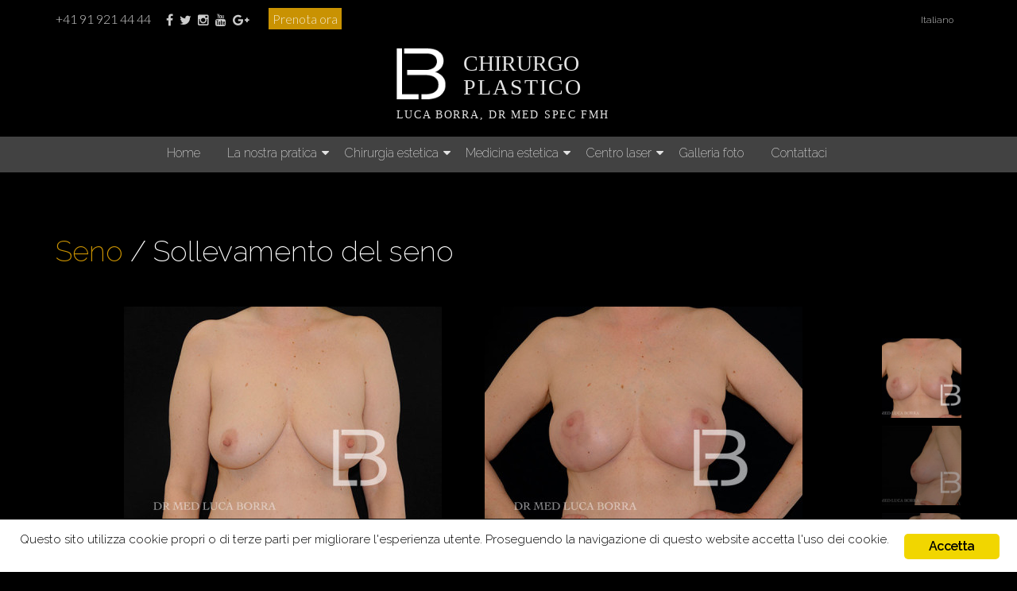

--- FILE ---
content_type: text/html; charset=UTF-8
request_url: https://lucaborra.ch/gallery/sollevamento-del-seno/?item=5318&r=28dd2c7955ce926456240b2ff0100bde&index=3
body_size: 10972
content:

<!DOCTYPE html>
<html lang="it-IT" prefix="og: http://ogp.me/ns#">
<head>
	<meta charset="UTF-8">
	<meta name="viewport" content="width=device-width, initial-scale=1.0">
	<meta name="author" content="Pragmatic Mates, http://pragmaticmates.com">

	<link rel="profile" href="http://gmpg.org/xfn/11">
	<link rel="pingback" href="https://lucaborra.ch/xmlrpc.php">

	
	<title>Chirurgo Plastico</title>
	<link rel="icon" href="https://lucaborra.ch/app/themes/medicum-child/assets/img/favicon.png" type="image/png"/>
	
<!-- This site is optimized with the Yoast SEO plugin v3.3.4 - https://yoast.com/wordpress/plugins/seo/ -->
<link rel="canonical" href="https://lucaborra.ch/gallery/sollevamento-del-seno/" />
<link rel="next" href="https://lucaborra.ch/gallery/sollevamento-del-seno/page/2/" />
<meta property="og:locale" content="it_IT" />
<meta property="og:type" content="object" />
<meta property="og:title" content="Sollevamento del seno Archivi - Chirurgo Plastico" />
<meta property="og:url" content="https://lucaborra.ch/gallery/sollevamento-del-seno/" />
<meta property="og:site_name" content="Chirurgo Plastico" />
<meta name="twitter:card" content="summary" />
<meta name="twitter:title" content="Sollevamento del seno Archivi - Chirurgo Plastico" />
<!-- / Yoast SEO plugin. -->

<link rel="alternate" type="application/rss+xml" title="Chirurgo Plastico &raquo; Feed" href="https://lucaborra.ch/it/feed/" />
<link rel="alternate" type="application/rss+xml" title="Chirurgo Plastico &raquo; Feed dei commenti" href="https://lucaborra.ch/it/comments/feed/" />
<link rel="alternate" type="application/rss+xml" title="Feed Chirurgo Plastico &raquo; Sollevamento del seno Categoria" href="https://lucaborra.ch/gallery/sollevamento-del-seno/feed/" />
		<script type="text/javascript">
			window._wpemojiSettings = {"baseUrl":"https:\/\/s.w.org\/images\/core\/emoji\/72x72\/","ext":".png","source":{"concatemoji":"https:\/\/lucaborra.ch\/wp-includes\/js\/wp-emoji-release.min.js?ver=4.5.32"}};
			!function(e,o,t){var a,n,r;function i(e){var t=o.createElement("script");t.src=e,t.type="text/javascript",o.getElementsByTagName("head")[0].appendChild(t)}for(r=Array("simple","flag","unicode8","diversity"),t.supports={everything:!0,everythingExceptFlag:!0},n=0;n<r.length;n++)t.supports[r[n]]=function(e){var t,a,n=o.createElement("canvas"),r=n.getContext&&n.getContext("2d"),i=String.fromCharCode;if(!r||!r.fillText)return!1;switch(r.textBaseline="top",r.font="600 32px Arial",e){case"flag":return r.fillText(i(55356,56806,55356,56826),0,0),3e3<n.toDataURL().length;case"diversity":return r.fillText(i(55356,57221),0,0),a=(t=r.getImageData(16,16,1,1).data)[0]+","+t[1]+","+t[2]+","+t[3],r.fillText(i(55356,57221,55356,57343),0,0),a!=(t=r.getImageData(16,16,1,1).data)[0]+","+t[1]+","+t[2]+","+t[3];case"simple":return r.fillText(i(55357,56835),0,0),0!==r.getImageData(16,16,1,1).data[0];case"unicode8":return r.fillText(i(55356,57135),0,0),0!==r.getImageData(16,16,1,1).data[0]}return!1}(r[n]),t.supports.everything=t.supports.everything&&t.supports[r[n]],"flag"!==r[n]&&(t.supports.everythingExceptFlag=t.supports.everythingExceptFlag&&t.supports[r[n]]);t.supports.everythingExceptFlag=t.supports.everythingExceptFlag&&!t.supports.flag,t.DOMReady=!1,t.readyCallback=function(){t.DOMReady=!0},t.supports.everything||(a=function(){t.readyCallback()},o.addEventListener?(o.addEventListener("DOMContentLoaded",a,!1),e.addEventListener("load",a,!1)):(e.attachEvent("onload",a),o.attachEvent("onreadystatechange",function(){"complete"===o.readyState&&t.readyCallback()})),(a=t.source||{}).concatemoji?i(a.concatemoji):a.wpemoji&&a.twemoji&&(i(a.twemoji),i(a.wpemoji)))}(window,document,window._wpemojiSettings);
		</script>
		<style type="text/css">
img.wp-smiley,
img.emoji {
	display: inline !important;
	border: none !important;
	box-shadow: none !important;
	height: 1em !important;
	width: 1em !important;
	margin: 0 .07em !important;
	vertical-align: -0.1em !important;
	background: none !important;
	padding: 0 !important;
}
</style>
<link rel='stylesheet' id='contact-form-7-css'  href='https://lucaborra.ch/app/plugins/contact-form-7/includes/css/styles.css?ver=4.6.1' type='text/css' media='all' />
<link rel='stylesheet' id='ginger-style-css'  href='https://lucaborra.ch/app/plugins/ginger/front/css/cookies-enabler.css?ver=4.5.32' type='text/css' media='all' />
<link rel='stylesheet' id='rs-plugin-settings-css'  href='https://lucaborra.ch/app/plugins/revslider/public/assets/css/settings.css?ver=5.2.5.1' type='text/css' media='all' />
<style id='rs-plugin-settings-inline-css' type='text/css'>
.tp-caption a{color:#ff7302;text-shadow:none;-webkit-transition:all 0.2s ease-out;-moz-transition:all 0.2s ease-out;-o-transition:all 0.2s ease-out;-ms-transition:all 0.2s ease-out}.tp-caption a:hover{color:#ffa902}
</style>
<link rel='stylesheet' id='raleway-css'  href='http://fonts.googleapis.com/css?family=Raleway%3A200%2C400%2C500%2C600%2C700%2C900&#038;ver=4.5.32' type='text/css' media='all' />
<link rel='stylesheet' id='font-awesome-css'  href='//maxcdn.bootstrapcdn.com/font-awesome/4.5.0/css/font-awesome.min.css?ver=4.3.0' type='text/css' media='all' />
<link rel='stylesheet' id='magnific-popup-css'  href='https://lucaborra.ch/app/themes/medicum/assets/libraries/magnific-popup/magnific-popup.css?ver=4.5.32' type='text/css' media='all' />
<link rel='stylesheet' id='bootstrap-select-css'  href='https://lucaborra.ch/app/themes/medicum/assets/libraries/bootstrap-select/css/bootstrap-select.min.css?ver=4.5.32' type='text/css' media='all' />
<link rel='stylesheet' id='medicum-css'  href='https://lucaborra.ch/app/themes/medicum/assets/css/medicum-orange-dark.css?ver=4.5.32' type='text/css' media='all' />
<link rel='stylesheet' id='medicum_2-css'  href='https://lucaborra.ch/app/themes/medicum/assets/css/medicum-orange-dark_2.css?ver=4.5.32' type='text/css' media='all' />
<link rel='stylesheet' id='medicum_3-css'  href='https://lucaborra.ch/app/themes/medicum/assets/css/medicum-orange-dark_3.css?ver=4.5.32' type='text/css' media='all' />
<link rel='stylesheet' id='style-css'  href='https://lucaborra.ch/app/themes/medicum-child/style.css?ver=4.5.32' type='text/css' media='all' />
<link rel='stylesheet' id='base-css'  href='https://lucaborra.ch/app/themes/medicum-child/assets/css/base.min.css?ver=1.0' type='text/css' media='all' />
<link rel='stylesheet' id='admin-css'  href='https://lucaborra.ch/app/themes/medicum-child/assets/css/admin.min.css?ver=1.0' type='text/css' media='all' />
<link rel='stylesheet' id='font-raleway-css'  href='https://fonts.googleapis.com/css?family=Raleway%3A400%2C100%2C200%2C300%2C600%2C700%2C800&#038;ver=4.3.0' type='text/css' media='all' />
<link rel='stylesheet' id='font-lato-css'  href='https://fonts.googleapis.com/css?family=Lato%3A400%2C100%2C100italic%2C300%2C300italic%2C400italic%2C700%2C700italic&#038;ver=1.0' type='text/css' media='all' />
<link rel='stylesheet' id='select-2-css'  href='//cdnjs.cloudflare.com/ajax/libs/select2/4.0.1-rc.1/css/select2.min.css?ver=4.0.1' type='text/css' media='all' />
<script type='text/javascript' src='https://lucaborra.ch/wp-includes/js/jquery/jquery.js?ver=1.12.4'></script>
<script type='text/javascript' src='https://lucaborra.ch/wp-includes/js/jquery/jquery-migrate.min.js?ver=1.4.1'></script>
<script type='text/javascript' src='https://lucaborra.ch/app/plugins/ginger/addon/analytics/gingeranalytics.min.js?ver=4.5.32'></script>
<script type='text/javascript' src='https://lucaborra.ch/app/plugins/ginger/front/js/cookies-enabler.min.js?ver=4.5.32'></script>
<script type='text/javascript' src='https://lucaborra.ch/app/plugins/revslider/public/assets/js/jquery.themepunch.tools.min.js?ver=5.2.5.1'></script>
<script type='text/javascript' src='https://lucaborra.ch/app/plugins/revslider/public/assets/js/jquery.themepunch.revolution.min.js?ver=5.2.5.1'></script>
<link rel='https://api.w.org/' href='https://lucaborra.ch/wp-json/' />
<link rel="EditURI" type="application/rsd+xml" title="RSD" href="https://lucaborra.ch/xmlrpc.php?rsd" />
<link rel="wlwmanifest" type="application/wlwmanifest+xml" href="https://lucaborra.ch/wp-includes/wlwmanifest.xml" /> 
<meta name="generator" content="WordPress 4.5.32" />
      <script>gingeranalytics('')</script>
    <script type="text/javascript">
        var ginger_logger = "Y";
        var ginger_logger_url = "https://lucaborra.ch";
        var current_url = "https://lucaborra.ch/gallery/sollevamento-del-seno/?item=5318&r=28dd2c7955ce926456240b2ff0100bde&index=3";

        function gingerAjaxLogTime(status) {
            var xmlHttp = new XMLHttpRequest();
            var parameters = "ginger_action=time";
            var url= ginger_logger_url + "?" + parameters;
            xmlHttp.open("GET", url, true);

            //Black magic paragraph
            xmlHttp.setRequestHeader("Content-type", "application/x-www-form-urlencoded");

            xmlHttp.onreadystatechange = function() {
                if(xmlHttp.readyState == 4 && xmlHttp.status == 200) {
                    var time = xmlHttp.responseText;
                    gingerAjaxLogger(time, status);
                }
            }

            xmlHttp.send(parameters);
        }

        function gingerAjaxLogger(ginger_logtime, status) {
            console.log(ginger_logtime);
            var xmlHttp = new XMLHttpRequest();
            var parameters = "ginger_action=log&time=" + ginger_logtime + "&url=" + current_url + "&status=" + status;
            var url= ginger_logger_url + "?" + parameters;
            console.log(url);
            xmlHttp.open("GET", url, true);

            //Black magic paragraph
            xmlHttp.setRequestHeader("Content-type", "application/x-www-form-urlencoded");

            xmlHttp.send(parameters);
        }

    </script>
            <style>
            .ginger_container.light{
                                    }
                                                            .ginger_container .ginger_message {
  font-size: 0.9em;
  padding: 0 1em;
}                    </style>
    
	<script type="text/javascript">
	if ( typeof tb_pathToImage != 'string' )
		var tb_pathToImage = "https://lucaborra.ch/it/wp-includes/js/thickbox/loadingAnimation.gif";
	if ( typeof tb_closeImage != 'string' )
		var tb_closeImage = "https://lucaborra.ch/it/wp-includes/js/thickbox/tb-close.png";
	</script>
<meta name="generator" content="Powered by Visual Composer - drag and drop page builder for WordPress."/>
<!--[if lte IE 9]><link rel="stylesheet" type="text/css" href="https://lucaborra.ch/app/plugins/js_composer/assets/css/vc_lte_ie9.min.css" media="screen"><![endif]--><!--[if IE  8]><link rel="stylesheet" type="text/css" href="https://lucaborra.ch/app/plugins/js_composer/assets/css/vc-ie8.min.css" media="screen"><![endif]--><meta name="generator" content="Powered by Slider Revolution 5.2.5.1 - responsive, Mobile-Friendly Slider Plugin for WordPress with comfortable drag and drop interface." />
<noscript><style type="text/css"> .wpb_animate_when_almost_visible { opacity: 1; }</style></noscript>	<script>
		(function (i, s, o, g, r, a, m) {
			i['GoogleAnalyticsObject'] = r;
			i[r] = i[r] || function () {
					(i[r].q = i[r].q || []).push(arguments)
				}, i[r].l = 1 * new Date();
			a = s.createElement(o),
				m = s.getElementsByTagName(o)[0];
			a.async = 1;
			a.src = g;
			m.parentNode.insertBefore(a, m)
		})(window, document, 'script', 'https://www.google-analytics.com/analytics.js', 'ga');

		ga('create', 'UA-74984270-1', 'auto');
		ga('send', 'pageview');

	</script>
</head>
<body class="archive tax-gallery_category term-sollevamento-del-seno term-119 paziente-38 language-it layout-wide pattern-none sticky-header wpb-js-composer js-comp-ver-4.12 vc_responsive">



<div id="page" >
	<div id="header-wrapper">
		<div id="header">
			<div id="header-inner">
									<div class="topbar">
						<div class="container">
															<div class="topbar-left">
									<div id="text-4" class="widget widget_text">			<div class="textwidget"><ul>
<li>+41 91 921 44 44</li>
<li><ul class="social">
<li class="facebook">
<a href="https://www.facebook.com/Studio-Medico-Dr-Med-Luca-Borra-517354645109343/ "><i class="fa fa-facebook"></i></a>
</li>
<li class="twitter">
<a href=""><i class="fa fa-twitter"></i></a>
</li>
<li class="instagram">
<a href=""><i class="fa fa-instagram"></i></a>
</li>
<li class="youtube">
<a href="https://www.youtube.com/channel/UCAMFsQe0eJCSIv9lP1nuVtw"><i class="fa fa-youtube"></i></a>
</li>
<li class="gplus">
<a href=""><i class="fa fa-google-plus"></i></a>
</li>
</ul></li>
<li class="book-now"><a href="https://connect.shore.com/widget/chirurgia-plastica-borra?locale=it" target="_blank">Prenota ora</a></li>
</ul></div>
		</div>								</div><!-- /.topbar-left -->
							
															<div class="topbar-right">
																		<div id="polylang-2" class="widget widget_polylang"><ul>
	<li class="lang-item lang-item-37 lang-item-it current-lang"><a hreflang="it-IT" href="https://lucaborra.ch/it/gallery/sollevamento-del-seno/?item=5318&#038;r=28dd2c7955ce926456240b2ff0100bde&#038;index=3">Italiano</a></li>
</ul>
</div>								</div><!-- /.topbar-right -->
													</div><!-- /.container -->
					</div><!-- /.topbar -->
				
				<div class="navbar navbar-default">
					<div class="navbar-inner">
						<div class="container">
							<div class="navbar-header">
								<a href="https://lucaborra.ch" class="navbar-brand">
									<img class="logo" src="https://lucaborra.ch/app/themes/medicum-child/assets/img/shared/luca-borra-logo-white.png" alt="Home">

									<span class="title">
	                                    <span class="logo-title first">Chirurgo</span>
	                                    <span class="logo-title second">Plastico</span>
																			</span>
																			<span class="description">LUCA BORRA, DR MED SPEC FMH</span>
																	</a>
							</div><!-- /.navbar-header -->
						</div><!-- /.container -->
						<div class="nav-bar-wrapper">
							<div class="navbar-secondary clearfix">
								
								<div class="menu-main-container"><ul id="menu-main" class="menu-main nav navbar-nav collapse"><li id="menu-item-3507" class="menu-item menu-item-type-post_type menu-item-object-page menu-item-3507"><a href="https://lucaborra.ch/it/">Home</a></li>
<li id="menu-item-3506" class="menu-item menu-item-type-post_type menu-item-object-page menu-item-has-children menu-item-3506"><a href="https://lucaborra.ch/it/la-nostra-pratica/">La nostra pratica</a>
<ul class="sub-menu">
	<li id="menu-item-3513" class="menu-item menu-item-type-post_type menu-item-object-page menu-item-3513"><a href="https://lucaborra.ch/it/la-nostra-pratica/conosci-il-dr-borra/">Conosci il Dr. Borra</a></li>
	<li id="menu-item-3511" class="menu-item menu-item-type-post_type menu-item-object-page menu-item-3511"><a href="https://lucaborra.ch/it/la-nostra-pratica/la-mia-filosofia/">La mia filosofia</a></li>
	<li id="menu-item-3512" class="menu-item menu-item-type-post_type menu-item-object-page menu-item-3512"><a href="https://lucaborra.ch/it/la-nostra-pratica/lo-studio-2/">Lo studio</a></li>
	<li id="menu-item-3510" class="menu-item menu-item-type-post_type menu-item-object-page menu-item-3510"><a href="https://lucaborra.ch/it/la-nostra-pratica/lo-staff/">Lo staff</a></li>
	<li id="menu-item-3509" class="menu-item menu-item-type-post_type menu-item-object-page menu-item-3509"><a href="https://lucaborra.ch/it/la-nostra-pratica/le-cliniche/">Le cliniche</a></li>
	<li id="menu-item-3508" class="menu-item menu-item-type-post_type menu-item-object-page menu-item-3508"><a href="https://lucaborra.ch/it/la-nostra-pratica/servizi-finanziari/">Servizi finanziari</a></li>
	<li id="menu-item-6744" class="menu-item menu-item-type-post_type menu-item-object-page menu-item-6744"><a href="https://lucaborra.ch/it/la-nostra-pratica/media/">Media</a></li>
	<li id="menu-item-7012" class="menu-item menu-item-type-post_type menu-item-object-page menu-item-7012"><a href="https://lucaborra.ch/it/la-nostra-pratica/pazienti-e-modelli/">Pazienti e modelli</a></li>
	<li id="menu-item-6971" class="menu-item menu-item-type-post_type menu-item-object-page menu-item-6971"><a href="https://lucaborra.ch/it/la-nostra-pratica/video-gallery/">Video gallery</a></li>
	<li id="menu-item-6677" class="menu-item menu-item-type-post_type_archive menu-item-object-testimonials menu-item-6677"><a href="https://lucaborra.ch/testimonials/">Testimonianze</a></li>
</ul>
</li>
<li id="menu-item-4088" class="menu-item menu-item-type-post_type menu-item-object-page menu-item-has-children menu-item-4088"><a href="https://lucaborra.ch/it/chirurgia-estetica/">Chirurgia estetica</a>
<ul class="sub-menu">
	<li id="menu-item-4076" class="menu-item menu-item-type-post_type menu-item-object-page menu-item-has-children menu-item-4076"><a href="https://lucaborra.ch/it/chirurgia-estetica/viso/">Viso</a>
	<ul class="sub-menu">
		<li id="menu-item-4081" class="menu-item menu-item-type-post_type menu-item-object-page menu-item-4081"><a href="https://lucaborra.ch/it/chirurgia-estetica/viso/borra-lift-2/">Borra lift</a></li>
		<li id="menu-item-4077" class="menu-item menu-item-type-post_type menu-item-object-page menu-item-4077"><a href="https://lucaborra.ch/it/chirurgia-estetica/viso/blefaroplastica-2/">Blefaroplastica</a></li>
		<li id="menu-item-4086" class="menu-item menu-item-type-post_type menu-item-object-page menu-item-4086"><a href="https://lucaborra.ch/it/chirurgia-estetica/viso/lifting-delle-sopracciglia/">Lifting delle sopracciglia</a></li>
		<li id="menu-item-4080" class="menu-item menu-item-type-post_type menu-item-object-page menu-item-4080"><a href="https://lucaborra.ch/it/chirurgia-estetica/viso/rinoplastica/">Rinoplastica</a></li>
		<li id="menu-item-4078" class="menu-item menu-item-type-post_type menu-item-object-page menu-item-4078"><a href="https://lucaborra.ch/it/chirurgia-estetica/viso/otoplastica-2/">Orecchie a sventola</a></li>
		<li id="menu-item-4083" class="menu-item menu-item-type-post_type menu-item-object-page menu-item-4083"><a href="https://lucaborra.ch/it/chirurgia-estetica/viso/lobo-dellorecchio-2/">Lobo dell&#8217;orecchio</a></li>
		<li id="menu-item-4079" class="menu-item menu-item-type-post_type menu-item-object-page menu-item-4079"><a href="https://lucaborra.ch/it/chirurgia-estetica/viso/plastica-del-mento/">Mentoplastica</a></li>
		<li id="menu-item-4085" class="menu-item menu-item-type-post_type menu-item-object-page menu-item-4085"><a href="https://lucaborra.ch/it/chirurgia-estetica/viso/lifting-del-labbro/">Lifting del labbro</a></li>
	</ul>
</li>
	<li id="menu-item-4089" class="menu-item menu-item-type-post_type menu-item-object-page menu-item-has-children menu-item-4089"><a href="https://lucaborra.ch/it/chirurgia-estetica/seno/">Seno</a>
	<ul class="sub-menu">
		<li id="menu-item-4090" class="menu-item menu-item-type-post_type menu-item-object-page menu-item-4090"><a href="https://lucaborra.ch/it/chirurgia-estetica/seno/mastoplastica-additiva/">Mastoplastica additiva</a></li>
		<li id="menu-item-4091" class="menu-item menu-item-type-post_type menu-item-object-page menu-item-4091"><a href="https://lucaborra.ch/it/chirurgia-estetica/seno/sollevamento-del-seno-2/">Sollevamento del seno</a></li>
		<li id="menu-item-4092" class="menu-item menu-item-type-post_type menu-item-object-page menu-item-4092"><a href="https://lucaborra.ch/it/chirurgia-estetica/seno/mastoplastica-additiva-con-sollevamento-del-seno/">Aumento con sollevamento del seno</a></li>
		<li id="menu-item-4093" class="menu-item menu-item-type-post_type menu-item-object-page menu-item-4093"><a href="https://lucaborra.ch/it/chirurgia-estetica/seno/mastoplastica-riduttiva/">Mastoplastica riduttiva</a></li>
		<li id="menu-item-4094" class="menu-item menu-item-type-post_type menu-item-object-page menu-item-4094"><a href="https://lucaborra.ch/it/chirurgia-estetica/seno/mastoplastica-correttiva/">Mastoplastica secondaria</a></li>
		<li id="menu-item-4095" class="menu-item menu-item-type-post_type menu-item-object-page menu-item-4095"><a href="https://lucaborra.ch/it/chirurgia-estetica/seno/correzione-dei-capezzoli/">Correzione dei capezzoli</a></li>
		<li id="menu-item-4096" class="menu-item menu-item-type-post_type menu-item-object-page menu-item-4096"><a href="https://lucaborra.ch/it/chirurgia-estetica/seno/ricostruzione/">Ricostruzione mammaria</a></li>
	</ul>
</li>
	<li id="menu-item-4116" class="menu-item menu-item-type-post_type menu-item-object-page menu-item-has-children menu-item-4116"><a href="https://lucaborra.ch/it/chirurgia-estetica/corpo-4/">Corpo</a>
	<ul class="sub-menu">
		<li id="menu-item-4098" class="menu-item menu-item-type-post_type menu-item-object-page menu-item-4098"><a href="https://lucaborra.ch/it/chirurgia-estetica/corpo-4/addominoplastica-e-miniaddominoplastica/">Addominoplastica</a></li>
		<li id="menu-item-4099" class="menu-item menu-item-type-post_type menu-item-object-page menu-item-4099"><a href="https://lucaborra.ch/it/chirurgia-estetica/corpo-4/liposuzione/">Liposuzione</a></li>
		<li id="menu-item-4100" class="menu-item menu-item-type-post_type menu-item-object-page menu-item-4100"><a href="https://lucaborra.ch/it/chirurgia-estetica/corpo-4/lipofilling/">Lipofilling</a></li>
		<li id="menu-item-4101" class="menu-item menu-item-type-post_type menu-item-object-page menu-item-4101"><a href="https://lucaborra.ch/it/chirurgia-estetica/corpo-4/momie-remise-en-forme/">Momie remise en forme</a></li>
		<li id="menu-item-4102" class="menu-item menu-item-type-post_type menu-item-object-page menu-item-4102"><a href="https://lucaborra.ch/it/chirurgia-estetica/corpo-4/chirurgia-intima/">Chirurgia intima</a></li>
		<li id="menu-item-4103" class="menu-item menu-item-type-post_type menu-item-object-page menu-item-4103"><a href="https://lucaborra.ch/it/chirurgia-estetica/corpo-4/lifting-cosce/">Lifting cosce</a></li>
		<li id="menu-item-4104" class="menu-item menu-item-type-post_type menu-item-object-page menu-item-4104"><a href="https://lucaborra.ch/it/chirurgia-estetica/corpo-4/lifting-braccia/">Lifting braccia</a></li>
		<li id="menu-item-4105" class="menu-item menu-item-type-post_type menu-item-object-page menu-item-4105"><a href="https://lucaborra.ch/it/chirurgia-estetica/corpo-4/body-lift/">Body lift</a></li>
	</ul>
</li>
	<li id="menu-item-4106" class="menu-item menu-item-type-post_type menu-item-object-page menu-item-has-children menu-item-4106"><a href="https://lucaborra.ch/it/chirurgia-estetica/uomo/">Uomo</a>
	<ul class="sub-menu">
		<li id="menu-item-4109" class="menu-item menu-item-type-post_type menu-item-object-page menu-item-4109"><a href="https://lucaborra.ch/it/chirurgia-estetica/uomo/trapianto-di-capelli/">Trapianto di capelli</a></li>
		<li id="menu-item-4108" class="menu-item menu-item-type-post_type menu-item-object-page menu-item-4108"><a href="https://lucaborra.ch/it/chirurgia-estetica/uomo/seno-maschile/">Seno maschile</a></li>
		<li id="menu-item-4107" class="menu-item menu-item-type-post_type menu-item-object-page menu-item-4107"><a href="https://lucaborra.ch/it/chirurgia-estetica/uomo/rinoplastica/">Rinoplastica</a></li>
		<li id="menu-item-4110" class="menu-item menu-item-type-post_type menu-item-object-page menu-item-4110"><a href="https://lucaborra.ch/it/chirurgia-estetica/uomo/medicina-estetica-per-uomo/">Medicina estetica per l&#8217;uomo</a></li>
		<li id="menu-item-4111" class="menu-item menu-item-type-post_type menu-item-object-page menu-item-4111"><a href="https://lucaborra.ch/it/chirurgia-estetica/uomo/laser/">Laser</a></li>
	</ul>
</li>
</ul>
</li>
<li id="menu-item-4188" class="menu-item menu-item-type-post_type menu-item-object-page menu-item-has-children menu-item-4188"><a href="https://lucaborra.ch/it/medicina-estetica/">Medicina estetica</a>
<ul class="sub-menu">
	<li id="menu-item-4189" class="menu-item menu-item-type-post_type menu-item-object-page menu-item-4189"><a href="https://lucaborra.ch/it/medicina-estetica/filler/">Filler</a></li>
	<li id="menu-item-4190" class="menu-item menu-item-type-post_type menu-item-object-page menu-item-4190"><a href="https://lucaborra.ch/it/medicina-estetica/botox/">Botox</a></li>
	<li id="menu-item-4191" class="menu-item menu-item-type-post_type menu-item-object-page menu-item-4191"><a href="https://lucaborra.ch/it/medicina-estetica/labbra/">Labbra</a></li>
	<li id="menu-item-4192" class="menu-item menu-item-type-post_type menu-item-object-page menu-item-4192"><a href="https://lucaborra.ch/it/medicina-estetica/rinofiller/">Rinofiller</a></li>
	<li id="menu-item-4193" class="menu-item menu-item-type-post_type menu-item-object-page menu-item-4193"><a href="https://lucaborra.ch/it/medicina-estetica/v-lift/">V-lift</a></li>
	<li id="menu-item-4194" class="menu-item menu-item-type-post_type menu-item-object-page menu-item-4194"><a href="https://lucaborra.ch/it/medicina-estetica/prp-plasma-ricco-di-piastrine/">PRP: plasma ricco di piastrine</a></li>
	<li id="menu-item-4195" class="menu-item menu-item-type-post_type menu-item-object-page menu-item-4195"><a href="https://lucaborra.ch/it/medicina-estetica/cellule-staminali/">Cellule staminali</a></li>
	<li id="menu-item-4196" class="menu-item menu-item-type-post_type menu-item-object-page menu-item-4196"><a href="https://lucaborra.ch/it/medicina-estetica/lifting-con-i-fili/">Lifting con i fili</a></li>
	<li id="menu-item-4197" class="menu-item menu-item-type-post_type menu-item-object-page menu-item-4197"><a href="https://lucaborra.ch/it/medicina-estetica/lifting-senza-bisturi/">Lifting senza bisturi</a></li>
	<li id="menu-item-4198" class="menu-item menu-item-type-post_type menu-item-object-page menu-item-4198"><a href="https://lucaborra.ch/it/medicina-estetica/ialuronidasi/">Ialuronidasi</a></li>
	<li id="menu-item-4199" class="menu-item menu-item-type-post_type menu-item-object-page menu-item-4199"><a href="https://lucaborra.ch/it/medicina-estetica/sculptra/">Sculptra</a></li>
	<li id="menu-item-4200" class="menu-item menu-item-type-post_type menu-item-object-page menu-item-4200"><a href="https://lucaborra.ch/it/i-nostri-pacchetti/">I nostri pacchetti</a></li>
</ul>
</li>
<li id="menu-item-4202" class="menu-item menu-item-type-post_type menu-item-object-page menu-item-has-children menu-item-4202"><a href="https://lucaborra.ch/it/centro-laser/">Centro laser</a>
<ul class="sub-menu">
	<li id="menu-item-4209" class="menu-item menu-item-type-post_type menu-item-object-page menu-item-4209"><a href="https://lucaborra.ch/it/centro-laser/capillari/">Capillari</a></li>
	<li id="menu-item-4208" class="menu-item menu-item-type-post_type menu-item-object-page menu-item-4208"><a href="https://lucaborra.ch/it/centro-laser/fraxel/">Fraxel</a></li>
	<li id="menu-item-4207" class="menu-item menu-item-type-post_type menu-item-object-page menu-item-4207"><a href="https://lucaborra.ch/it/centro-laser/peeling/">Peeling</a></li>
	<li id="menu-item-4206" class="menu-item menu-item-type-post_type menu-item-object-page menu-item-4206"><a href="https://lucaborra.ch/it/centro-laser/fotoringiovanimento/">Fotoringiovanimento / Luce pulsata</a></li>
	<li id="menu-item-4205" class="menu-item menu-item-type-post_type menu-item-object-page menu-item-4205"><a href="https://lucaborra.ch/it/centro-laser/nei-e-verruche/">Nei e verruche</a></li>
	<li id="menu-item-4204" class="menu-item menu-item-type-post_type menu-item-object-page menu-item-4204"><a href="https://lucaborra.ch/it/centro-laser/coolsculpting/">CoolSculpting</a></li>
	<li id="menu-item-4203" class="menu-item menu-item-type-post_type menu-item-object-page menu-item-4203"><a href="https://lucaborra.ch/it/centro-laser/ultherapy/">Ultherapy</a></li>
</ul>
</li>
<li id="menu-item-3515" class="menu-item menu-item-type-post_type menu-item-object-page menu-item-3515"><a href="https://lucaborra.ch/it/gallery/">Galleria foto</a></li>
<li id="menu-item-3514" class="menu-item menu-item-type-post_type menu-item-object-page menu-item-3514"><a href="https://lucaborra.ch/it/contattaci/">Contattaci</a></li>
</ul></div>
								<button type="button" class="navbar-toggle collapsed" data-toggle="collapse" data-target=".navbar-nav">
									<span class="sr-only">Toggle navigation</span>
									<span class="icon-bar"></span>
									<span class="icon-bar"></span>
									<span class="icon-bar"></span>
								</button>
							</div><!-- /.navbar-secondary-->
						</div> <!-- /.nav-bar-wrapper -->
					</div><!-- /.navbar-inner -->
				</div><!-- /.navbar -->
			</div><!-- /#header-inner -->
		</div><!-- /#header -->
	</div><!-- /#header-wrapper -->

	<div id="main-wrapper">
		<div id="main">
			<div id="main-inner">
				
				


<div class="container">
	<div class="row">
		<div id="content" class="col-sm-12">

			
			
				<h1 class="white-title">
					<a href="https://lucaborra.ch/gallery/seno/">Seno</a> / Sollevamento del seno				</h1>

			
							<div class="gallery-content">
					<div id="mi-slider-2" class="mi-slider">
						
							
							
																								<ul position="horizzontal">
									<li><img src="https://lucaborra.ch/app/uploads/2016/01/NIK_4260-400x267.jpg" alt="img01"></li>
									<li><img src="https://lucaborra.ch/app/uploads/2016/01/NIK_5081-400x267.jpg" alt="img01"></li>
								</ul>

							
																								<ul position="horizzontal">
									<li><img src="https://lucaborra.ch/app/uploads/2016/01/NIK_4264-400x267.jpg" alt="img01"></li>
									<li><img src="https://lucaborra.ch/app/uploads/2016/01/NIK_5083-400x267.jpg" alt="img01"></li>
								</ul>

							
																								<ul position="horizzontal">
									<li><img src="https://lucaborra.ch/app/uploads/2016/01/NIK_4263-400x267.jpg" alt="img01"></li>
									<li><img src="https://lucaborra.ch/app/uploads/2016/01/NIK_5082-400x267.jpg" alt="img01"></li>
								</ul>

							
						
					</div> <!-- /.mi-slider -->

					<nav id="mi-nav">
							
							<a href="#"><img src="https://lucaborra.ch/app/uploads/2016/01/NIK_5081-130x130.jpg" alt=""/></a>

						
							
							<a href="#"><img src="https://lucaborra.ch/app/uploads/2016/01/NIK_5083-130x130.jpg" alt=""/></a>

						
							
							<a href="#"><img src="https://lucaborra.ch/app/uploads/2016/01/NIK_5082-130x130.jpg" alt=""/></a>

						</nav>				</div> <!-- /gallery-content -->

				<h2 class="white-title hidden-md hidden-lg">Altri pazienti</h2>
				<div class="all-galleries">

											<nav class="owl-nav hidden-xs hidden-sm clearfix">
							<a href="" class="controls owl-prev">&larr;</a>
							<a href="" class="controls owl-next">&rarr;</a>
						</nav>
						<div id="gallery-overview" class="owl-carousel" data-index="2">

							
								<div data-index="1" id="5336" class="item">
									<a href="https://lucaborra.ch/gallery/sollevamento-del-seno/?item=5336&r=a3f390d88e4c41f2747bfa2f1b5f87db&index=1">
										
										<img width="130" height="130" src="https://lucaborra.ch/app/uploads/2016/01/IMG_5374-130x130.jpg" class="attachment-thumbnail size-thumbnail wp-post-image" alt="IMG_5374" />									</a>
								</div>

							
								<div data-index="2" id="5327" class="item">
									<a href="https://lucaborra.ch/gallery/sollevamento-del-seno/?item=5327&r=17e62166fc8586dfa4d1bc0e1742c08b&index=2">
										
										<img width="130" height="130" src="https://lucaborra.ch/app/uploads/2016/01/NIK_4355-130x130.jpg" class="attachment-thumbnail size-thumbnail wp-post-image" alt="NIK_4355" />									</a>
								</div>

							
								<div data-index="3" id="5318" class="item current-item">
									<a href="https://lucaborra.ch/gallery/sollevamento-del-seno/?item=5318&r=c81e728d9d4c2f636f067f89cc14862c&index=3">
										
										<img width="130" height="130" src="https://lucaborra.ch/app/uploads/2016/01/NIK_5081-130x130.jpg" class="attachment-thumbnail size-thumbnail wp-post-image" alt="NIK_5081" />									</a>
								</div>

							
								<div data-index="4" id="5309" class="item">
									<a href="https://lucaborra.ch/gallery/sollevamento-del-seno/?item=5309&r=37693cfc748049e45d87b8c7d8b9aacd&index=4">
										
										<img width="130" height="130" src="https://lucaborra.ch/app/uploads/2016/01/DSC_8991-130x130.jpg" class="attachment-thumbnail size-thumbnail wp-post-image" alt="DSC_8991" />									</a>
								</div>

							
								<div data-index="5" id="5300" class="item">
									<a href="https://lucaborra.ch/gallery/sollevamento-del-seno/?item=5300&r=17e62166fc8586dfa4d1bc0e1742c08b&index=5">
										
										<img width="130" height="130" src="https://lucaborra.ch/app/uploads/2016/01/P1300001-130x130.jpg" class="attachment-thumbnail size-thumbnail wp-post-image" alt="P1300001" />									</a>
								</div>

							
								<div data-index="6" id="5291" class="item">
									<a href="https://lucaborra.ch/gallery/sollevamento-del-seno/?item=5291&r=7647966b7343c29048673252e490f736&index=6">
										
										<img width="130" height="130" src="https://lucaborra.ch/app/uploads/2016/01/DSC_6505-130x130.jpg" class="attachment-thumbnail size-thumbnail wp-post-image" alt="DSC_6505" />									</a>
								</div>

							
								<div data-index="7" id="5282" class="item">
									<a href="https://lucaborra.ch/gallery/sollevamento-del-seno/?item=5282&r=28dd2c7955ce926456240b2ff0100bde&index=7">
										
										<img width="130" height="130" src="https://lucaborra.ch/app/uploads/2016/01/DSC_6002-130x130.jpg" class="attachment-thumbnail size-thumbnail wp-post-image" alt="DSC_6002" />									</a>
								</div>

							
								<div data-index="8" id="5273" class="item">
									<a href="https://lucaborra.ch/gallery/sollevamento-del-seno/?item=5273&r=8613985ec49eb8f757ae6439e879bb2a&index=8">
										
										<img width="130" height="130" src="https://lucaborra.ch/app/uploads/2016/01/DSC_1662-130x130.jpg" class="attachment-thumbnail size-thumbnail wp-post-image" alt="DSC_1662" />									</a>
								</div>

							
								<div data-index="9" id="5264" class="item">
									<a href="https://lucaborra.ch/gallery/sollevamento-del-seno/?item=5264&r=9a1158154dfa42caddbd0694a4e9bdc8&index=9">
										
										<img width="130" height="130" src="https://lucaborra.ch/app/uploads/2016/01/IMG_3953-130x130.jpg" class="attachment-thumbnail size-thumbnail wp-post-image" alt="IMG_3953" />									</a>
								</div>

							
								<div data-index="10" id="5255" class="item">
									<a href="https://lucaborra.ch/gallery/sollevamento-del-seno/?item=5255&r=182be0c5cdcd5072bb1864cdee4d3d6e&index=10">
										
										<img width="130" height="130" src="https://lucaborra.ch/app/uploads/2016/01/DSC_5555-130x130.jpg" class="attachment-thumbnail size-thumbnail wp-post-image" alt="DSC_5555" />									</a>
								</div>

							
								<div data-index="11" id="5246" class="item">
									<a href="https://lucaborra.ch/gallery/sollevamento-del-seno/?item=5246&r=aab3238922bcc25a6f606eb525ffdc56&index=11">
										
										<img width="130" height="130" src="https://lucaborra.ch/app/uploads/2016/01/DSC_3808-130x130.jpg" class="attachment-thumbnail size-thumbnail wp-post-image" alt="DSC_3808" />									</a>
								</div>

							
								<div data-index="12" id="5237" class="item">
									<a href="https://lucaborra.ch/gallery/sollevamento-del-seno/?item=5237&r=093f65e080a295f8076b1c5722a46aa2&index=12">
										
										<img width="130" height="130" src="https://lucaborra.ch/app/uploads/2016/01/IMG_6520-130x130.jpg" class="attachment-thumbnail size-thumbnail wp-post-image" alt="IMG_6520" />									</a>
								</div>

							
								<div data-index="13" id="5228" class="item">
									<a href="https://lucaborra.ch/gallery/sollevamento-del-seno/?item=5228&r=eccbc87e4b5ce2fe28308fd9f2a7baf3&index=13">
										
										<img width="130" height="130" src="https://lucaborra.ch/app/uploads/2016/01/DSC_9206-130x130.jpg" class="attachment-thumbnail size-thumbnail wp-post-image" alt="DSC_9206" />									</a>
								</div>

							
								<div data-index="14" id="5219" class="item">
									<a href="https://lucaborra.ch/gallery/sollevamento-del-seno/?item=5219&r=54229abfcfa5649e7003b83dd4755294&index=14">
										
										<img width="130" height="130" src="https://lucaborra.ch/app/uploads/2016/01/DSC_2574-130x130.jpg" class="attachment-thumbnail size-thumbnail wp-post-image" alt="DSC_2574" />									</a>
								</div>

							
								<div data-index="15" id="5210" class="item">
									<a href="https://lucaborra.ch/gallery/sollevamento-del-seno/?item=5210&r=7f39f8317fbdb1988ef4c628eba02591&index=15">
										
										<img width="130" height="130" src="https://lucaborra.ch/app/uploads/2016/01/NIK_5062-130x130.jpg" class="attachment-thumbnail size-thumbnail wp-post-image" alt="NIK_5062" />									</a>
								</div>

							
								<div data-index="16" id="5201" class="item">
									<a href="https://lucaborra.ch/gallery/sollevamento-del-seno/?item=5201&r=812b4ba287f5ee0bc9d43bbf5bbe87fb&index=16">
										
										<img width="130" height="130" src="https://lucaborra.ch/app/uploads/2016/01/DSC_4321-130x130.jpg" class="attachment-thumbnail size-thumbnail wp-post-image" alt="DSC_4321" />									</a>
								</div>

							
								<div data-index="17" id="5192" class="item">
									<a href="https://lucaborra.ch/gallery/sollevamento-del-seno/?item=5192&r=fe9fc289c3ff0af142b6d3bead98a923&index=17">
										
										<img width="130" height="130" src="https://lucaborra.ch/app/uploads/2016/01/DSC_1297-130x130.jpg" class="attachment-thumbnail size-thumbnail wp-post-image" alt="DSC_1297" />									</a>
								</div>

							
								<div data-index="18" id="5183" class="item">
									<a href="https://lucaborra.ch/gallery/sollevamento-del-seno/?item=5183&r=ea5d2f1c4608232e07d3aa3d998e5135&index=18">
										
										<img width="130" height="130" src="https://lucaborra.ch/app/uploads/2016/01/DSC_6564-2-130x130.jpg" class="attachment-thumbnail size-thumbnail wp-post-image" alt="DSC_6564-2" />									</a>
								</div>

							
								<div data-index="19" id="5174" class="item">
									<a href="https://lucaborra.ch/gallery/sollevamento-del-seno/?item=5174&r=1c383cd30b7c298ab50293adfecb7b18&index=19">
										
										<img width="130" height="130" src="https://lucaborra.ch/app/uploads/2016/01/DSC_3894-130x130.jpg" class="attachment-thumbnail size-thumbnail wp-post-image" alt="DSC_3894" />									</a>
								</div>

							
								<div data-index="20" id="5165" class="item">
									<a href="https://lucaborra.ch/gallery/sollevamento-del-seno/?item=5165&r=3ef815416f775098fe977004015c6193&index=20">
										
										<img width="130" height="130" src="https://lucaborra.ch/app/uploads/2016/01/DSC_1444-130x130.jpg" class="attachment-thumbnail size-thumbnail wp-post-image" alt="DSC_1444" />									</a>
								</div>

							
								<div data-index="21" id="5156" class="item">
									<a href="https://lucaborra.ch/gallery/sollevamento-del-seno/?item=5156&r=a5bfc9e07964f8dddeb95fc584cd965d&index=21">
										
										<img width="130" height="130" src="https://lucaborra.ch/app/uploads/2016/01/DSC_1302-130x130.jpg" class="attachment-thumbnail size-thumbnail wp-post-image" alt="DSC_1302" />									</a>
								</div>

							
								<div data-index="22" id="5147" class="item">
									<a href="https://lucaborra.ch/gallery/sollevamento-del-seno/?item=5147&r=8f14e45fceea167a5a36dedd4bea2543&index=22">
										
										<img width="130" height="130" src="https://lucaborra.ch/app/uploads/2016/01/DSC_7585-130x130.jpg" class="attachment-thumbnail size-thumbnail wp-post-image" alt="DSC_7585" />									</a>
								</div>

							
								<div data-index="23" id="5138" class="item">
									<a href="https://lucaborra.ch/gallery/sollevamento-del-seno/?item=5138&r=93db85ed909c13838ff95ccfa94cebd9&index=23">
										
										<img width="130" height="130" src="https://lucaborra.ch/app/uploads/2016/01/NIK_2796-130x130.jpg" class="attachment-thumbnail size-thumbnail wp-post-image" alt="NIK_2796" />									</a>
								</div>

							
								<div data-index="24" id="5129" class="item">
									<a href="https://lucaborra.ch/gallery/sollevamento-del-seno/?item=5129&r=43ec517d68b6edd3015b3edc9a11367b&index=24">
										
										<img width="130" height="130" src="https://lucaborra.ch/app/uploads/2016/01/DSC_0332-130x130.jpg" class="attachment-thumbnail size-thumbnail wp-post-image" alt="DSC_0332" />									</a>
								</div>

							
								<div data-index="25" id="5120" class="item">
									<a href="https://lucaborra.ch/gallery/sollevamento-del-seno/?item=5120&r=35f4a8d465e6e1edc05f3d8ab658c551&index=25">
										
										<img width="130" height="130" src="https://lucaborra.ch/app/uploads/2016/01/IMG_0412-130x130.jpg" class="attachment-thumbnail size-thumbnail wp-post-image" alt="IMG_0412" />									</a>
								</div>

							
								<div data-index="26" id="5111" class="item">
									<a href="https://lucaborra.ch/gallery/sollevamento-del-seno/?item=5111&r=6364d3f0f495b6ab9dcf8d3b5c6e0b01&index=26">
										
										<img width="130" height="130" src="https://lucaborra.ch/app/uploads/2016/01/IMG_1557-130x130.jpg" class="attachment-thumbnail size-thumbnail wp-post-image" alt="IMG_1557" />									</a>
								</div>

							
								<div data-index="27" id="5102" class="item">
									<a href="https://lucaborra.ch/gallery/sollevamento-del-seno/?item=5102&r=9778d5d219c5080b9a6a17bef029331c&index=27">
										
										<img width="130" height="130" src="https://lucaborra.ch/app/uploads/2016/01/IMG_6140-130x130.jpg" class="attachment-thumbnail size-thumbnail wp-post-image" alt="IMG_6140" />									</a>
								</div>

							
								<div data-index="28" id="5093" class="item">
									<a href="https://lucaborra.ch/gallery/sollevamento-del-seno/?item=5093&r=98f13708210194c475687be6106a3b84&index=28">
										
										<img width="130" height="130" src="https://lucaborra.ch/app/uploads/2016/01/DSC_6755-130x130.jpg" class="attachment-thumbnail size-thumbnail wp-post-image" alt="DSC_6755" />									</a>
								</div>

							
								<div data-index="29" id="5084" class="item">
									<a href="https://lucaborra.ch/gallery/sollevamento-del-seno/?item=5084&r=eccbc87e4b5ce2fe28308fd9f2a7baf3&index=29">
										
										<img width="130" height="130" src="https://lucaborra.ch/app/uploads/2016/01/NIK_4548-130x130.jpg" class="attachment-thumbnail size-thumbnail wp-post-image" alt="NIK_4548" />									</a>
								</div>

							
								<div data-index="30" id="5076" class="item">
									<a href="https://lucaborra.ch/gallery/sollevamento-del-seno/?item=5076&r=fbd7939d674997cdb4692d34de8633c4&index=30">
										
										<img width="130" height="130" src="https://lucaborra.ch/app/uploads/2016/01/DSC_3926-130x130.jpg" class="attachment-thumbnail size-thumbnail wp-post-image" alt="DSC_3926" />									</a>
								</div>

							
								<div data-index="31" id="5067" class="item">
									<a href="https://lucaborra.ch/gallery/sollevamento-del-seno/?item=5067&r=072b030ba126b2f4b2374f342be9ed44&index=31">
										
										<img width="130" height="130" src="https://lucaborra.ch/app/uploads/2016/01/DSC_8438-130x130.jpg" class="attachment-thumbnail size-thumbnail wp-post-image" alt="DSC_8438" />									</a>
								</div>

							
								<div data-index="32" id="5058" class="item">
									<a href="https://lucaborra.ch/gallery/sollevamento-del-seno/?item=5058&r=e2c420d928d4bf8ce0ff2ec19b371514&index=32">
										
										<img width="130" height="130" src="https://lucaborra.ch/app/uploads/2016/01/DSC_8020-130x130.jpg" class="attachment-thumbnail size-thumbnail wp-post-image" alt="DSC_8020" />									</a>
								</div>

							
								<div data-index="33" id="5049" class="item">
									<a href="https://lucaborra.ch/gallery/sollevamento-del-seno/?item=5049&r=6f4922f45568161a8cdf4ad2299f6d23&index=33">
										
										<img width="130" height="130" src="https://lucaborra.ch/app/uploads/2016/01/NIK_3446-1-130x130.jpg" class="attachment-thumbnail size-thumbnail wp-post-image" alt="NIK_3446" />									</a>
								</div>

							
								<div data-index="34" id="5040" class="item">
									<a href="https://lucaborra.ch/gallery/sollevamento-del-seno/?item=5040&r=7f39f8317fbdb1988ef4c628eba02591&index=34">
										
										<img width="130" height="130" src="https://lucaborra.ch/app/uploads/2016/01/NIK_3921-130x130.jpg" class="attachment-thumbnail size-thumbnail wp-post-image" alt="NIK_3921" />									</a>
								</div>

							
								<div data-index="35" id="5031" class="item">
									<a href="https://lucaborra.ch/gallery/sollevamento-del-seno/?item=5031&r=f4b9ec30ad9f68f89b29639786cb62ef&index=35">
										
										<img width="130" height="130" src="https://lucaborra.ch/app/uploads/2016/01/NIK_6152-130x130.jpg" class="attachment-thumbnail size-thumbnail wp-post-image" alt="NIK_6152" />									</a>
								</div>

							
								<div data-index="36" id="5022" class="item">
									<a href="https://lucaborra.ch/gallery/sollevamento-del-seno/?item=5022&r=072b030ba126b2f4b2374f342be9ed44&index=36">
										
										<img width="130" height="130" src="https://lucaborra.ch/app/uploads/2016/01/DSC_7769-130x130.jpg" class="attachment-thumbnail size-thumbnail wp-post-image" alt="DSC_7769" />									</a>
								</div>

							
								<div data-index="37" id="5013" class="item">
									<a href="https://lucaborra.ch/gallery/sollevamento-del-seno/?item=5013&r=c0c7c76d30bd3dcaefc96f40275bdc0a&index=37">
										
										<img width="130" height="130" src="https://lucaborra.ch/app/uploads/2016/01/DSC_2666-130x130.jpg" class="attachment-thumbnail size-thumbnail wp-post-image" alt="DSC_2666" />									</a>
								</div>

							
								<div data-index="38" id="4998" class="item">
									<a href="https://lucaborra.ch/gallery/sollevamento-del-seno/?item=4998&r=7cbbc409ec990f19c78c75bd1e06f215&index=38">
										
										<img width="130" height="130" src="https://lucaborra.ch/app/uploads/2016/01/IMG_6156-130x130.jpg" class="attachment-thumbnail size-thumbnail wp-post-image" alt="IMG_6156" />									</a>
								</div>

													</div>

									</div>

			
		</div>
		<!-- /#content -->
	</div>
	<!-- /.row -->
</div><!-- /.container -->

</div><!-- /#main-inner -->
</div><!-- /#main -->
</div><!-- /#main-wrapper -->

<div class="footer-wrapper">
	<div class="footer-banner block dark">
		<div class="container">
			<div class="row">
				<div class="col-sm-12">
										<h3 class="yellow-title">Vieni ad incontrare il Dr. Borra per una consultazione.</h3>

					<p>La consultazione del Dr. Borra è fatta dal punto di vista dei pazienti. Vuole essere migliore degli altri in due cose: meticolosità ed onestà. Vuole svelare in te ciò che desideri dalla chirurgia estetica. Ti dirà onestamente se puoi ottenere i risultati che desideri e come lui può aiutarti al meglio per ottenerli.</p>

					<p>Chiama oggi il <a class="font-lato" href="tel:+41(0)919214444">+41 91 921 44 44</a> per una consultazione o <a href="https://lucaborra.ch/it/contattaci/">vai alla pagina contatti</a> e fai una domanda al Dr. Borra</p>
				</div>
			</div>
		</div>
	</div>
	<div class="footer-bottom block light-dark">
		<div class="container">
			<div class="row">
				<div class="col-sm-12 text-center">
					<img class="footer-logo" src="https://lucaborra.ch/app/themes/medicum-child/assets/img/footer-logo.png" width="100px" height="100px" alt="">

					<p>Copyright © 2026 Luca Borra. Tutti i diritti riservati.</p>

					<p>Il Dr. Luca Borra è un chirurgo plastico estetico di Lugano. Si occupa di chirurgia estetica, medicina estetica e laser estetici.</p>
					<br />
                    <div class="col-sm-12 text-center light-dark">
                        <a href="https://www.plasticsurgery.org/" target="_blank"><img src="//lucaborra.ch/app/uploads/2018/09/asps-negative.png" alt="ASPS Member Surgeon" style="max-width:100px; margin-right:60px"></a>
                        <a href="https://www.isaps.org/" target="_blank"><img src="//lucaborra.ch/app/uploads/2018/09/isaps-logo-typo-1.png" alt="ISAPS" style="max-width:100px; margin-right:60px"></a>
                        <a href="http://www.sicpre.it/" target="_blank"><img src="//lucaborra.ch/app/uploads/2018/09/sicpre.png" alt="Società italiana di Chirurgia Plastica Ricostruttiva ed Estetica" style="max-width:100px; margin-right:60px"></a>
                        <a href="http://www.omct.ch/" target="_blank"><img src="//lucaborra.ch/app/uploads/2018/09/omct-negative-2.png" alt="OMCT" style="max-width:100px; margin-right:60px"></a>
						<a href="https://www.fmh.ch/" target="_blank"><img src="//lucaborra.ch/app/uploads/2018/09/ci_fmh_de.png" alt="FMH" style="max-width:100px"></a>
                    </div>
                    <br />
                    <!--<br />
                    <div class="col-sm-12 text-center light-dark" style="background-color:#fdfdfd;">
                        <a href="https://www.plasticsurgery.org/" target="_blank"><img src="//lucaborra.ch/app/uploads/2018/09/asps.png" alt="ASPS Member Surgeon" style="max-width:190px; margin-right:20px"></a>
                        <a href="https://www.isaps.org/" target="_blank"><img src="//lucaborra.ch/app/uploads/2018/09/isaps.png" alt="ISAPS" style="max-width:190px; margin-right:20px"></a>
                        <a href="http://www.sicpre.it/" target="_blank"><img src="//lucaborra.ch/app/uploads/2018/09/logo-sicpre-03.png" alt="Società italiana di Chirurgia Plastica Ricostruttiva ed Estetica" style="max-width:190px; margin-right:20px"></a>
                        <a href="http://www.omct.ch/" target="_blank"><img src="//lucaborra.ch/app/uploads/2018/09/omct.png" alt="OMCT" style="max-width:190px"></a>
                    </div>
                    <br />-->
				</div>
			</div>
		</div>
		<div class="container">
			<div class="row">
				<div class="menu-main-container"><ul id="menu-main-1" class="hidden-sm hidden-xs text-center col-md-12 footer-menu nav navbar-nav"><li class="menu-item menu-item-type-post_type menu-item-object-page menu-item-3507"><a href="https://lucaborra.ch/it/">Home</a></li>
<li class="menu-item menu-item-type-post_type menu-item-object-page menu-item-has-children menu-item-3506"><a href="https://lucaborra.ch/it/la-nostra-pratica/">La nostra pratica</a></li>
<li class="menu-item menu-item-type-post_type menu-item-object-page menu-item-has-children menu-item-4088"><a href="https://lucaborra.ch/it/chirurgia-estetica/">Chirurgia estetica</a></li>
<li class="menu-item menu-item-type-post_type menu-item-object-page menu-item-has-children menu-item-4188"><a href="https://lucaborra.ch/it/medicina-estetica/">Medicina estetica</a></li>
<li class="menu-item menu-item-type-post_type menu-item-object-page menu-item-has-children menu-item-4202"><a href="https://lucaborra.ch/it/centro-laser/">Centro laser</a></li>
<li class="menu-item menu-item-type-post_type menu-item-object-page menu-item-3515"><a href="https://lucaborra.ch/it/gallery/">Galleria foto</a></li>
<li class="menu-item menu-item-type-post_type menu-item-object-page menu-item-3514"><a href="https://lucaborra.ch/it/contattaci/">Contattaci</a></li>
</ul></div>			</div>
		</div>

		<div class="legal-property text-center">
			<div class="container">
				<div class="row">
					<div class="col-sm-12">
						<span>Tutti i contenuti di testo , le foto, i layout, i video, i loghi e  contenuti nel sito sono di proprietà del Dr. Borra e la loro duplicazione o il loro uso sono proibiti.</span>
					</div>
				</div>
			</div>
		</div>

	</div>

</div><!-- /#footer-wrapper -->
</div><!-- /#page-->

<script type='text/javascript' src='https://lucaborra.ch/app/plugins/contact-form-7/includes/js/jquery.form.min.js?ver=3.51.0-2014.06.20'></script>
<script type='text/javascript'>
/* <![CDATA[ */
var _wpcf7 = {"recaptcha":{"messages":{"empty":"Per favore dimostra che non sei un robot."}},"cached":"1"};
/* ]]> */
</script>
<script type='text/javascript' src='https://lucaborra.ch/app/plugins/contact-form-7/includes/js/scripts.js?ver=4.6.1'></script>
<script type='text/javascript' src='https://lucaborra.ch/app/themes/medicum-child/assets/js/owl/owl.carousel.js?ver=2.0.0'></script>
<script type='text/javascript'>
/* <![CDATA[ */
var Kenzol = {"home_url":"https:\/\/lucaborra.ch\/it","ajaxurl":"https:\/\/lucaborra.ch\/wp-admin\/admin-ajax.php","wp_version":"4.5.32","message_success":"Messaggio inviato con sucesso, sarai presto ricontattato dal nostro staff","message_error":"C \u00e8 stato un errore di invio del messaggio. Controlla che tutti i campi siano completi e riprova.","security":"31c8606adb"};
/* ]]> */
</script>
<script type='text/javascript' src='https://lucaborra.ch/app/themes/medicum-child/assets/js/main.min.js?ver=0.1.0'></script>
<script type='text/javascript' src='https://lucaborra.ch/app/themes/medicum-child/assets/js/repeatable-fields.js?ver=0.1.0'></script>
<script type='text/javascript' src='https://lucaborra.ch/wp-includes/js/jquery/ui/core.min.js?ver=1.11.4'></script>
<script type='text/javascript' src='https://lucaborra.ch/wp-includes/js/jquery/ui/datepicker.min.js?ver=1.11.4'></script>
<script type='text/javascript' src='https://lucaborra.ch/app/themes/medicum/assets/libraries/magnific-popup/jquery.magnific-popup.min.js?ver=4.5.32'></script>
<script type='text/javascript' src='https://lucaborra.ch/app/themes/medicum/assets/libraries/ezmark/ezmark.js?ver=4.5.32'></script>
<script type='text/javascript' src='https://lucaborra.ch/app/themes/medicum/assets/libraries/isotope/isotope.min.js?ver=4.5.32'></script>
<script type='text/javascript' src='https://lucaborra.ch/app/themes/medicum/assets/libraries/bootstrap/javascripts/bootstrap/transition.js?ver=4.5.32'></script>
<script type='text/javascript' src='https://lucaborra.ch/app/themes/medicum/assets/libraries/bootstrap/javascripts/bootstrap/collapse.js?ver=4.5.32'></script>
<script type='text/javascript' src='https://lucaborra.ch/app/themes/medicum/assets/libraries/bootstrap/javascripts/bootstrap/carousel.js?ver=4.5.32'></script>
<script type='text/javascript' src='https://lucaborra.ch/app/themes/medicum/assets/libraries/bootstrap/javascripts/bootstrap/dropdown.js?ver=4.5.32'></script>
<script type='text/javascript' src='https://lucaborra.ch/app/themes/medicum/assets/libraries/bootstrap-select/js/bootstrap-select.min.js?ver=4.5.32'></script>
<script type='text/javascript' src='https://lucaborra.ch/app/themes/medicum/assets/js/medicum.js?ver=4.5.32'></script>
<script type='text/javascript' src='https://lucaborra.ch/wp-includes/js/wp-embed.min.js?ver=4.5.32'></script>
    
    <!-- Init the script -->
    <script>
        COOKIES_ENABLER.init({
            scriptClass: 'ginger-script',
            iframeClass: 'ginger-iframe',
            acceptClass: 'ginger-accept',
            disableClass: 'ginger-disable',
            dismissClass: 'ginger-dismiss',
            bannerClass: 'ginger_banner-wrapper',
            bannerHTML:
                document.getElementById('ginger-banner-html') !== null ?
                    document.getElementById('ginger-banner-html').innerHTML :
                    '<div class="ginger_banner bottom light ginger_container ginger_container--open">'
                                                                    +'<a href="#" class="ginger_btn ginger-accept ginger_btn_accept_all">'
                        + 'Accetta'
                        +'<\/a>'
                        +'<p class="ginger_message">'
                        +'<!--googleoff: index-->Questo sito utilizza cookie propri o di terze parti per migliorare l\'esperienza utente. Proseguendo la navigazione di questo website accetta l\'uso dei cookie.<!--googleon: index-->'
                        +'</p>'
                                        +'<\/div>',
                                    cookieDuration: 30,
                        eventScroll: true,
            scrollOffset: 20,
            clickOutside: false,
            cookieName: 'ginger-cookie',
            forceReload: false,
            iframesPlaceholder: true,
            iframesPlaceholderClass: 'ginger-iframe-placeholder',
            iframesPlaceholderHTML:
                document.getElementById('ginger-iframePlaceholder-html') !== null ?
                    document.getElementById('ginger-iframePlaceholder-html').innerHTML :
                '<p><!--googleoff: index-->This website uses cookies.<!--googleon: index-->'
                +'<a href="#" class="ginger_btn ginger-accept">Accetta</a>'
                +'<\/p>'
        });
    </script>
    <!-- End Ginger Script -->


</body>
</html>


--- FILE ---
content_type: text/css
request_url: https://lucaborra.ch/app/themes/medicum-child/style.css?ver=4.5.32
body_size: 211
content:
/*
Theme Name:     Medicum Child
Description:    Child theme for Medicum Theme
Author:         DOS Group
Author URI:     http://dos-group.com
Template:       medicum
Version:        1.0.3
*/
@import url('../medicum/style.css');
li.li-app{
max-height:90px;
}




--- FILE ---
content_type: text/css
request_url: https://lucaborra.ch/app/themes/medicum-child/assets/css/admin.min.css?ver=1.0
body_size: 214
content:
.select2-container{z-index:999999999}.select2-container .select2-results__group{background:rgba(0,0,0,0.2)}.select2-container .select2-results__option{margin-bottom:0}.loading-posts{color:red;font-weight:bold}.wp-page-list-select{height:450px !important}
/*# sourceMappingURL=admin.min.css.map */


--- FILE ---
content_type: application/x-javascript
request_url: https://lucaborra.ch/app/themes/medicum-child/assets/js/repeatable-fields.js?ver=0.1.0
body_size: 1133
content:
/*
 * jQuery Repeatable Fields v1.3.1
 * http://www.rhyzz.com/repeatable-fields.html
 *
 * Copyright (c) 2014-2015 Rhyzz
 * License MIT
*/

(function($) {
	$.fn.repeatable_fields = function(custom_settings) {
		var default_settings = {
			wrapper: '.wrapper',
			container: '.container',
			row: '.row',
			add: '.add',
			remove: '.remove',
			move: '.move',
			template: '.template',
			is_sortable: true,
			before_add: null,
			after_add: after_add,
			before_remove: null,
			after_remove: null,
			sortable_options: null,
		}

		var settings = $.extend(default_settings, custom_settings);

		// Initialize all repeatable field wrappers
		initialize(this);

		function initialize(parent) {
			$(settings.wrapper, parent).each(function(index, element) {
				var wrapper = this;

				var container = $(wrapper).children(settings.container);

				// Disable all form elements inside the row template
				$(container).children(settings.template).hide().find(':input').each(function() {
					$(this).prop('disabled', true);
				});

				var row_count = $(container).children(settings.row).filter(function() {
					return !$(this).hasClass(settings.template.replace('.', ''));
				}).length;

				$(container).attr('data-rf-row-count', row_count);

				$(wrapper).on('click', settings.add, function(event) {
					event.stopImmediatePropagation();

					var row_template = $($(container).children(settings.template).clone().removeClass(settings.template.replace('.', ''))[0].outerHTML);

					// Enable all form elements inside the row template
					$(row_template).find(':input').each(function() {
						$(this).prop('disabled', false);
					});

					if(typeof settings.before_add === 'function') {
						settings.before_add(container);
					}

					var new_row = $(row_template).show().appendTo(container);

					if(typeof settings.after_add === 'function') {
						settings.after_add(container, new_row);
					}

					// The new row might have it's own repeatable field wrappers so initialize them too
					initialize(new_row);
				});

				$(wrapper).on('click', settings.remove, function(event) {
					event.stopImmediatePropagation();

					var row = $(this).parents(settings.row).first();

					if(typeof settings.before_remove === 'function') {
						settings.before_remove(container, row);
					}

					row.remove();

					if(typeof settings.after_remove === 'function') {
						settings.after_remove(container);
					}
				});

				if(settings.is_sortable === true && typeof $.ui !== 'undefined' && typeof $.ui.sortable !== 'undefined') {
					var sortable_options = settings.sortable_options !== null ? settings.sortable_options : {};

					sortable_options.handle = settings.move;

					$(wrapper).find(settings.container).sortable(sortable_options);
				}
			});
		}

		function after_add(container, new_row) {
			var row_count = $(container).attr('data-rf-row-count');

			row_count++;

			$('*', new_row).each(function() {
				$.each(this.attributes, function(index, element) {
					this.value = this.value.replace(/{{row-count-placeholder}}/, row_count - 1);
				});
			});

			$(container).attr('data-rf-row-count', row_count);
		}
	}
})(jQuery);

--- FILE ---
content_type: application/x-javascript
request_url: https://lucaborra.ch/app/themes/medicum-child/assets/js/main.min.js?ver=0.1.0
body_size: 5742
content:
window.Modernizr=function(e,t,n){function r(e){g.cssText=e}function i(e,t){return r(prefixes.join(e+";")+(t||""))}function a(e,t){return typeof e===t}function o(e,t){return!!~(""+e).indexOf(t)}function s(e,t){for(var r in e){var i=e[r];if(!o(i,"-")&&g[i]!==n)return"pfx"==t?i:!0}return!1}function c(e,t,r){for(var i in e){var o=t[e[i]];if(o!==n)return r===!1?e[i]:a(o,"function")?o.bind(r||t):o}return!1}function l(e,t,n){var r=e.charAt(0).toUpperCase()+e.slice(1),i=(e+" "+C.join(r+" ")+r).split(" ");return a(t,"string")||a(t,"undefined")?s(i,t):(i=(e+" "+E.join(r+" ")+r).split(" "),c(i,t,n))}var u="2.6.2",f={},d=!0,m=t.documentElement,h="modernizr",p=t.createElement(h),g=p.style,v,y={}.toString,b="Webkit Moz O ms",C=b.split(" "),E=b.toLowerCase().split(" "),j={},w={},x={},S=[],N=S.slice,A,T={}.hasOwnProperty,z;z=a(T,"undefined")||a(T.call,"undefined")?function(e,t){return t in e&&a(e.constructor.prototype[t],"undefined")}:function(e,t){return T.call(e,t)},Function.prototype.bind||(Function.prototype.bind=function(e){var t=this;if("function"!=typeof t)throw new TypeError;var n=N.call(arguments,1),r=function(){if(this instanceof r){var i=function(){};i.prototype=t.prototype;var a=new i,o=t.apply(a,n.concat(N.call(arguments)));return Object(o)===o?o:a}return t.apply(e,n.concat(N.call(arguments)))};return r}),j.cssanimations=function(){return l("animationName")},j.csstransforms=function(){return!!l("transform")};for(var O in j)z(j,O)&&(A=O.toLowerCase(),f[A]=j[O](),S.push((f[A]?"":"no-")+A));return f.addTest=function(e,t){if("object"==typeof e)for(var r in e)z(e,r)&&f.addTest(r,e[r]);else{if(e=e.toLowerCase(),f[e]!==n)return f;t="function"==typeof t?t():t,"undefined"!=typeof d&&d&&(m.className+=" "+(t?"":"no-")+e),f[e]=t}return f},r(""),p=v=null,function(e,t){function n(e,t){var n=e.createElement("p"),r=e.getElementsByTagName("head")[0]||e.documentElement;return n.innerHTML="x<style>"+t+"</style>",r.insertBefore(n.lastChild,r.firstChild)}function r(){var e=v.elements;return"string"==typeof e?e.split(" "):e}function i(e){var t=p[e[m]];return t||(t={},h++,e[m]=h,p[h]=t),t}function a(e,n,r){if(n||(n=t),g)return n.createElement(e);r||(r=i(n));var a;return a=r.cache[e]?r.cache[e].cloneNode():f.test(e)?(r.cache[e]=r.createElem(e)).cloneNode():r.createElem(e),a.canHaveChildren&&!u.test(e)?r.frag.appendChild(a):a}function o(e,n){if(e||(e=t),g)return e.createDocumentFragment();n=n||i(e);for(var a=n.frag.cloneNode(),o=0,s=r(),c=s.length;c>o;o++)a.createElement(s[o]);return a}function s(e,t){t.cache||(t.cache={},t.createElem=e.createElement,t.createFrag=e.createDocumentFragment,t.frag=t.createFrag()),e.createElement=function(n){return v.shivMethods?a(n,e,t):t.createElem(n)},e.createDocumentFragment=Function("h,f","return function(){var n=f.cloneNode(),c=n.createElement;h.shivMethods&&("+r().join().replace(/\w+/g,function(e){return t.createElem(e),t.frag.createElement(e),'c("'+e+'")'})+");return n}")(v,t.frag)}function c(e){e||(e=t);var r=i(e);return v.shivCSS&&!d&&!r.hasCSS&&(r.hasCSS=!!n(e,"article,aside,figcaption,figure,footer,header,hgroup,nav,section{display:block}mark{background:#FF0;color:#000}")),g||s(e,r),e}var l=e.html5||{},u=/^<|^(?:button|map|select|textarea|object|iframe|option|optgroup)$/i,f=/^(?:a|b|code|div|fieldset|h1|h2|h3|h4|h5|h6|i|label|li|ol|p|q|span|strong|style|table|tbody|td|th|tr|ul)$/i,d,m="_html5shiv",h=0,p={},g;!function(){try{var e=t.createElement("a");e.innerHTML="<xyz></xyz>",d="hidden"in e,g=1==e.childNodes.length||function(){t.createElement("a");var e=t.createDocumentFragment();return"undefined"==typeof e.cloneNode||"undefined"==typeof e.createDocumentFragment||"undefined"==typeof e.createElement}()}catch(n){d=!0,g=!0}}();var v={elements:l.elements||"abbr article aside audio bdi canvas data datalist details figcaption figure footer header hgroup mark meter nav output progress section summary time video",shivCSS:l.shivCSS!==!1,supportsUnknownElements:g,shivMethods:l.shivMethods!==!1,type:"default",shivDocument:c,createElement:a,createDocumentFragment:o};e.html5=v,c(t)}(this,t),f._version=u,f._domPrefixes=E,f._cssomPrefixes=C,f.testProp=function(e){return s([e])},f.testAllProps=l,f.prefixed=function(e,t,n){return t?l(e,t,n):l(e,"pfx")},m.className=m.className.replace(/(^|\s)no-js(\s|$)/,"$1$2")+(d?" js "+S.join(" "):""),f}(this,this.document),function(e,t,n){function r(e){return"[object Function]"==h.call(e)}function i(e){return"string"==typeof e}function a(){}function o(e){return!e||"loaded"==e||"complete"==e||"uninitialized"==e}function s(){var e=p.shift();g=1,e?e.t?d(function(){("c"==e.t?A.injectCss:A.injectJs)(e.s,0,e.a,e.x,e.e,1)},0):(e(),s()):g=0}function c(e,n,r,i,a,c,l){function u(t){if(!h&&o(f.readyState)&&(C.r=h=1,!g&&s(),f.onload=f.onreadystatechange=null,t)){"img"!=e&&d(function(){b.removeChild(f)},50);for(var r in x[n])x[n].hasOwnProperty(r)&&x[n][r].onload()}}var l=l||A.errorTimeout,f=t.createElement(e),h=0,v=0,C={t:r,s:n,e:a,a:c,x:l};1===x[n]&&(v=1,x[n]=[]),"object"==e?f.data=n:(f.src=n,f.type=e),f.width=f.height="0",f.onerror=f.onload=f.onreadystatechange=function(){u.call(this,v)},p.splice(i,0,C),"img"!=e&&(v||2===x[n]?(b.insertBefore(f,y?null:m),d(u,l)):x[n].push(f))}function l(e,t,n,r,a){return g=0,t=t||"j",i(e)?c("c"==t?E:C,e,t,this.i++,n,r,a):(p.splice(this.i++,0,e),1==p.length&&s()),this}function u(){var e=A;return e.loader={load:l,i:0},e}var f=t.documentElement,d=e.setTimeout,m=t.getElementsByTagName("script")[0],h={}.toString,p=[],g=0,v="MozAppearance"in f.style,y=v&&!!t.createRange().compareNode,b=y?f:m.parentNode,f=e.opera&&"[object Opera]"==h.call(e.opera),f=!!t.attachEvent&&!f,C=v?"object":f?"script":"img",E=f?"script":C,j=Array.isArray||function(e){return"[object Array]"==h.call(e)},w=[],x={},S={timeout:function(e,t){return t.length&&(e.timeout=t[0]),e}},N,A;A=function(e){function t(e){var e=e.split("!"),t=w.length,n=e.pop(),r=e.length,n={url:n,origUrl:n,prefixes:e},i,a,o;for(a=0;r>a;a++)o=e[a].split("="),(i=S[o.shift()])&&(n=i(n,o));for(a=0;t>a;a++)n=w[a](n);return n}function o(e,i,a,o,s){var c=t(e),l=c.autoCallback;c.url.split(".").pop().split("?").shift(),c.bypass||(i&&(i=r(i)?i:i[e]||i[o]||i[e.split("/").pop().split("?")[0]]),c.instead?c.instead(e,i,a,o,s):(x[c.url]?c.noexec=!0:x[c.url]=1,a.load(c.url,c.forceCSS||!c.forceJS&&"css"==c.url.split(".").pop().split("?").shift()?"c":n,c.noexec,c.attrs,c.timeout),(r(i)||r(l))&&a.load(function(){u(),i&&i(c.origUrl,s,o),l&&l(c.origUrl,s,o),x[c.url]=2})))}function s(e,t){function n(e,n){if(e){if(i(e))n||(l=function(){var e=[].slice.call(arguments);u.apply(this,e),f()}),o(e,l,t,0,s);else if(Object(e)===e)for(m in d=function(){var t=0,n;for(n in e)e.hasOwnProperty(n)&&t++;return t}(),e)e.hasOwnProperty(m)&&(!n&&!--d&&(r(l)?l=function(){var e=[].slice.call(arguments);u.apply(this,e),f()}:l[m]=function(e){return function(){var t=[].slice.call(arguments);e&&e.apply(this,t),f()}}(u[m])),o(e[m],l,t,m,s))}else!n&&f()}var s=!!e.test,c=e.load||e.both,l=e.callback||a,u=l,f=e.complete||a,d,m;n(s?e.yep:e.nope,!!c),c&&n(c)}var c,l,f=this.yepnope.loader;if(i(e))o(e,0,f,0);else if(j(e))for(c=0;c<e.length;c++)l=e[c],i(l)?o(l,0,f,0):j(l)?A(l):Object(l)===l&&s(l,f);else Object(e)===e&&s(e,f)},A.addPrefix=function(e,t){S[e]=t},A.addFilter=function(e){w.push(e)},A.errorTimeout=1e4,null==t.readyState&&t.addEventListener&&(t.readyState="loading",t.addEventListener("DOMContentLoaded",N=function(){t.removeEventListener("DOMContentLoaded",N,0),t.readyState="complete"},0)),e.yepnope=u(),e.yepnope.executeStack=s,e.yepnope.injectJs=function(e,n,r,i,c,l){var u=t.createElement("script"),f,h,i=i||A.errorTimeout;u.src=e;for(h in r)u.setAttribute(h,r[h]);n=l?s:n||a,u.onreadystatechange=u.onload=function(){!f&&o(u.readyState)&&(f=1,n(),u.onload=u.onreadystatechange=null)},d(function(){f||(f=1,n(1))},i),c?u.onload():m.parentNode.insertBefore(u,m)},e.yepnope.injectCss=function(e,n,r,i,o,c){var i=t.createElement("link"),l,n=c?s:n||a;i.href=e,i.rel="stylesheet",i.type="text/css";for(l in r)i.setAttribute(l,r[l]);o||(m.parentNode.insertBefore(i,m),d(n,0))}}(this,document),Modernizr.load=function(){yepnope.apply(window,[].slice.call(arguments,0))},function($,e,t){"use strict";$.CatSlider=function(e,t){this.$el=$(t),this._init(e)},$.CatSlider.prototype={_init:function(e){this.$categories=this.$el.children("ul"),this.$navcategories=$("#mi-nav > a");var t={WebkitAnimation:"webkitAnimationEnd",OAnimation:"oAnimationEnd",msAnimation:"MSAnimationEnd",animation:"animationend"};this.animEndEventName=t[Modernizr.prefixed("animation")],this.support=Modernizr.csstransforms&&Modernizr.cssanimations,this.isAnimating=!1,this.current=0;var n=this.$categories.eq(0);this.support?n.addClass("mi-current"):(this.$categories.hide(),n.show()),this.$navcategories.eq(0).addClass("mi-selected"),this._initEvents()},_setHeight:function(){var e=$("#mi-slider-2"),t=e.find("ul li img"),n=e.outerHeight(),r=e.find("ul"),i=r.outerHeight(),a=$(".gallery-content"),o=a.outerHeight(),s=$("#mi-nav").outerHeight();n>o&&a.css("height",i+125),e.css("height",i+125)},_initEvents:function(){var t=this;this.$navcategories.on("click.catslider",function(){return t.showCategory($(this).index()),!1}),$(e).on("resize",function(){t.$categories.removeClass().eq(0).addClass("mi-current"),t.$navcategories.eq(t.current).removeClass("mi-selected").end().eq(0).addClass("mi-selected"),t.current=0,t._setHeight()}),$(document).ready(function(){t._setHeight()}),t._setHeight()},showCategory:function(e){if(e===this.current||this.isAnimating)return!1;this.isAnimating=!0,this.$navcategories.eq(this.current).removeClass("mi-selected").end().eq(e).addClass("mi-selected");var t=e>this.current?"right":"left",n="right"===t?"mi-moveToLeft":"mi-moveToRight",r="right"===t?"mi-moveFromRight":"mi-moveFromLeft",i=this.$categories.eq(this.current),a=this.$categories.eq(e),o=a.children(),s="right"===t?o.length-1:0,c=this;this.support?(i.removeClass().addClass(n),setTimeout(function(){a.removeClass().addClass(r),o.eq(s).on(c.animEndEventName,function(){$(this).off(c.animEndEventName),a.addClass("mi-current"),c.current=e;var t=$(this);c.forceRedraw(t.get(0)),c.isAnimating=!1})},90*o.length)):(i.hide(),a.show(),this.current=e,this.isAnimating=!1)},forceRedraw:function(e){if(e){var t=document.createTextNode(" "),n=e.style.position;e.appendChild(t),e.style.position="relative",setTimeout(function(){e.style.position=n,t.parentNode.removeChild(t)},25)}}},$.fn.catslider=function(e){var t=$.data(this,"catslider");if("string"==typeof e){var n=Array.prototype.slice.call(arguments,1);this.each(function(){t[e].apply(t,n)})}else this.each(function(){t?t._init():t=$.data(this,"catslider",new $.CatSlider(e,this)),t._setHeight()});return t}}(jQuery,window),jQuery.noConflict(),function($){"use strict";function e(e){e.click(function(e){e.preventDefault();var n=$(this),r=$(this).html(),a=$("#lbcf-first-name").val(),o=$("#lbcf-last-name").val(),s=$("#lbcf-phone").val(),c=$("#lbcf-email").val(),l=$("#lbcf-subject").val(),u={action:"contactFormCaster",firstName:a,lastName:o,phone:s,eMail:c,subject:l,lb_nonce:Kenzol.security};jQuery.ajax({beforeSend:function(){n.html('<i class="fa fa-spinner fa-pulse"></i>').addClass("loading").attr("disabled","disabled")},type:"POST",url:Kenzol.ajaxurl,data:u,success:function(e){t(e,n,r)},error:function(e){i(e)}})})}function t(e,t,n){var r=Kenzol.message_success,a=Kenzol.message_error,o=$(".appointment-form"),s=$(".appointment-form .content-message"),c="success"==e?r:a,l="success"==e?"alert-success show":"alert-danger show";i.removeClass("alert-success alert-danger show").addClass(l),s.html(c),setTimeout(function(){t.removeClass("loading").removeAttr("disabled").html(n)},200)}function n(){var t=$("#lbcf-caster");t.length>0&&e(t)}var r=this,i=$(".appointment-form .alert");n(),$("#mi-slider").catslider(),$("#mi-slider-2").catslider();var a=$(".owl-carousel");a.owlCarousel({loop:!1,margin:10,nav:!0,autoWidth:!1,responsive:{0:{items:2},600:{items:6},1e3:{items:7}}}),$(".owl-next").click(function(e){e.preventDefault(),a.trigger("next.owl.carousel",[300])}),$(".owl-prev").click(function(e){e.preventDefault(),a.trigger("prev.owl.carousel",[300])});var o=a.attr("data-index");o>0&&a.trigger("to.owl.carousel",o)}(jQuery),function(){var $=jQuery,e=function($){var e=this,t=jQuery("#page-hero"),n,r,i;e.check=function(){var e=t.attr("data-slider");return"no"==e||""==e?!1:"si"==e?!0:void 0},e.getData=function(t){jQuery.ajax({beforeSend:function(){},type:"POST",url:Kenzol.ajaxurl,data:{action:"getHeroImage",last:t,security:Kenzol.security},success:function(t){e.data=JSON.parse(t),e.thumbs=e.data.thumbs},error:function(e){alert(e)}})},e.getImage=function(t){jQuery.ajax({beforeSend:function(){},type:"POST",url:Kenzol.ajaxurl,data:{action:"getHeroImage",next:t,security:Kenzol.security},success:function(t){e.data=JSON.parse(t),n.attr("data-next",e.data.first)},error:function(e){alert(e)}})},e.load=function(t){var n=e.getImage(t);e.image.fadeOut(3e3,function(){})},e.init=function(t){var n=e.image=t,r=n.attr("data-next");r=r?r:-1,e.data?e.load(r):e.getData(r)}},t=jQuery(".hero-featured")}(jQuery);
//# sourceMappingURL=./main.min.js.map